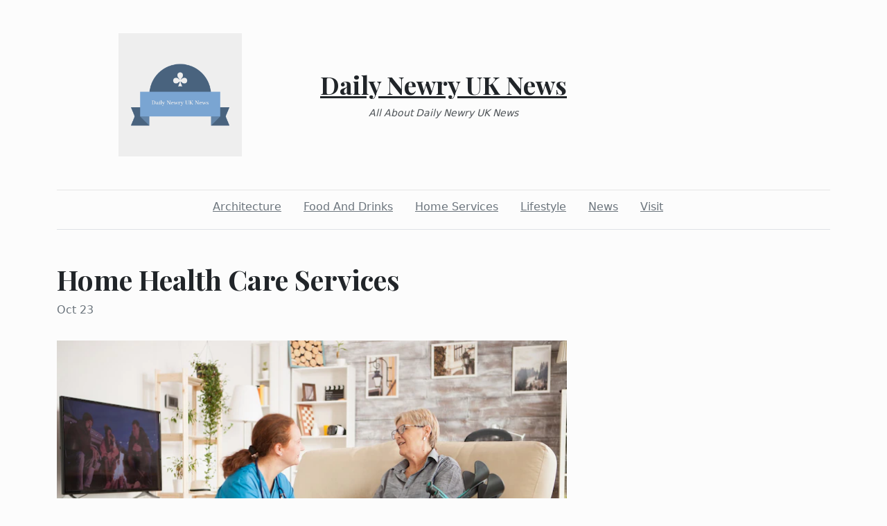

--- FILE ---
content_type: text/html; charset=utf-8
request_url: https://dailynewryuknews.com/2023/10/23/home-health-care-services
body_size: 3677
content:
<!DOCTYPE html><html><head><meta charset="UTF-8"><meta name="viewport" content="width=device-width, initial-scale=1.0"><meta http-equiv="X-UA-Compatible" content="ie=edge"><link rel="icon" href="data:,"><title>Home Health Care Services</title><link href="https://cdn.jsdelivr.net/npm/bootstrap@5.1.3/dist/css/bootstrap.min.css" rel="stylesheet" integrity="sha384-1BmE4kWBq78iYhFldvKuhfTAU6auU8tT94WrHftjDbrCEXSU1oBoqyl2QvZ6jIW3" crossorigin="anonymous"><link rel="stylesheet" href="/static/styles.css"></head><body class="d-flex flex-column min-vh-100"><div class="container"><header class="blog-header py-5"><div class="row flex-nowrap justify-content-between align-items-center"><div class="col"><div class="text-center d-none d-lg-block" style="display:none!important"><img class="logo-img" src="https://i.imgur.com/8JW4UuW.png" onload="this.parentNode.style.display = &quot;&quot;"></div></div><div class="col-4 text-center"><a class="blog-header-logo text-dark" href="/">Daily Newry UK News</a><em class="d-block pt-3 small tagline">All About Daily Newry UK News</em></div><div class="col"></div></div></header><div class="nav-scroller py-1 mb-2"><nav class="nav d-flex justify-content-center"><a class="p-2 me-3 link-secondary" href="/category/architecture">Architecture</a><a class="p-2 me-3 link-secondary" href="/category/food-and-drinks">Food And Drinks</a><a class="p-2 me-3 link-secondary" href="/category/home-services">Home Services</a><a class="p-2 me-3 link-secondary" href="/category/lifestyle">Lifestyle</a><a class="p-2 me-3 link-secondary" href="/category/news">News</a><a class="p-2 me-3 link-secondary" href="/category/visit">Visit</a></nav></div><div class="border-bottom"></div></div><main class="container mb-5"><div class="row"><div class="col-lg-8"><h1 class="pt-5">Home Health Care Services</h1><div class="mb-3 text-muted">Oct 23</div><img class="w-100 my-3" src="https://img.freepik.com/free-photo/young-female-nurse-wearing-blue-uniform-talking-with-senior-woman-nursing-home_482257-22514.jpg?w=740&amp;t=st=1698067502~exp=1698068102~hmac=68c0f93e0431a251a5ea94b997e5234e391c91abc75aab3efc0c5efd69848586" style="display:none" onload="this.style.display = &quot;&quot;"><div class="mt-5"><p>Home health care services can be a great option for people who are recovering from surgery, illness or injury. They allow patients to receive the healthcare they need in the comfort of their own homes, where they are most comfortable and can continue to get the support and attention they need from loved ones. Home health care can also be a cost-effective alternative to inpatient hospital care and long-term nursing facility stays.</p>
<p>The first step to getting <a href="https://rentadaughterseniorcare.business.site">Senior Care Services</a> finding a good home health agency. A home health agency will work with a physician to develop a care plan that meets the patient’s specific needs. It is important that the family be involved in this process to ensure consistency and continuity of care. In addition, the home health care agency should be knowledgeable of a patient’s medical history and current medications and be prepared to address any concerns or issues that may arise.</p>
<p>Different types of home healthcare include skilled nursing, physical therapy and occupational therapy. In addition to these professional disciplines, many agencies have dietitians and social workers that can provide valuable support for a patient’s wellbeing. Home healthcare also includes medication management and home health aide services, such as helping with bathing and dressing, and running errands.</p>
<p>Another type of home healthcare is in-home hospice services. While there are some differences in state laws, most hospices offer home visits to help terminally ill patients and their families cope with end-of-life care. In addition to visiting the patient, hospices typically offer family support and education, and can help with funeral planning and financial assistance.</p>
<p>In addition to traditional private insurance, many home health agencies are reimbursed by Medicare and Medicaid. Patients should be aware that these programs have limitations and that coverage varies from state to state. It is important to check with the home health agency to make sure they are licensed in your state and have an up-to-date copy of the Medicare or Medicaid provider number. It is also a good idea to ask friends and family who have used a particular home health agency for recommendations.</p>
<p>When choosing a home health care agency, it is important to make sure that they are licensed by your state and conduct full background checks on all employees. It is also important to ask about employee supervision and evaluation. It is important to know that the agency periodically observes their employees in the field, preferably unannounced, to ensure quality control. In addition, it is helpful to know that the agency has an emergency response system in place in case of a problem. You should also ask about the cost of services and what payment methods are accepted. Finally, it is a good idea to verify that the home in which the caregiver will be working is insured against accidents by either homeowner’s or renter’s insurance. This will protect the senior’s assets in the event of an accident involving the home health aide or caregiver.</p>
<p><strong>Additional Resources</strong>:</p>
<div class="ql-block" data-block-id="block-ffc89495-b778-40b4-a249-5873abd2269b"><a class="ql-link" href="https://apnews.com/press-release/kisspr/health-seniors-care-services-sleep-disorders-4490f39c81d9ca18836a634c281690b6" target="_blank" rel="noopener noreferrer">https://apnews.com/press-release/kisspr/health-seniors-care-services-sleep-disorders-4490f39c81d9ca18836a634c281690b6</a></div>
<div class="ql-block" data-block-id="block-5e5e7336-13b8-4386-a9ab-66fff3a7f8d4"><a class="ql-link" href="http://baranyartists.com/how-artists-contribute-to-healthcare/" target="_blank" rel="noopener noreferrer">http://baranyartists.com/how-artists-contribute-to-healthcare/</a></div>
<div class="ql-block" data-block-id="block-52709faf-b809-4812-b063-fd8996c7e187"><a class="ql-link" href="http://voyages-crolard.com/how-to-prioritize-health-care-during-your-travels/" target="_blank" rel="noopener noreferrer">http://voyages-crolard.com/how-to-prioritize-health-care-during-your-travels/</a></div>
<div class="ql-block" data-block-id="block-363ef6ca-a2ba-4bec-ae7c-895921a8b281"><a class="ql-link" href="https://hughescustombaits.com/how-fishing-fits-into-your-healthcare-routine/" target="_blank" rel="noopener noreferrer">https://hughescustombaits.com/how-fishing-fits-into-your-healthcare-routine/</a></div>
<div class="ql-block" data-block-id="block-be3d604d-1780-41c5-be58-b40794e17709"><a class="ql-link" href="https://heritagetoursstlucia.org/a-guide-to-traveling-safely-and-managing-healthcare-abroad/" target="_blank" rel="noopener noreferrer">https://heritagetoursstlucia.org/a-guide-to-traveling-safely-and-managing-healthcare-abroad/</a></div>
<div class="ql-block" data-block-id="block-30b05acd-1738-42ed-8a87-a5a9a095dd41"><a class="ql-link" href="https://cisr.us/how-information-technology-is-enhancing-healthcare-services/" target="_blank" rel="noopener noreferrer">https://cisr.us/how-information-technology-is-enhancing-healthcare-services/</a></div>
<p><iframe style="border:0" src="https://www.google.com/maps/embed?pb=!1m18!1m12!1m3!1d1531910.9385281364!2d-83.07167252324663!3d41.41722449020318!2m3!1f0!2f0!3f0!3m2!1i1024!2i768!4f13.1!3m3!1m2!1s0x88db1d7fb932cac1%3A0x5fa88be76a187321!2sRent%20a%20Daughter%20Senior%20Care!5e0!3m2!1sen!2sus!4v1575734030951!5m2!1sen!2sus" width="600" height="450" frameborder="0" allowfullscreen="allowfullscreen"></iframe></p>
<div class="ql-block" data-block-id="block-91300b2f-e761-4186-a252-0a46dcb751c2"><strong>Rent a Daughter</strong></div>
<div class="ql-block" data-block-id="block-7701347f-ed5e-4a80-8843-20940c44c0f1">23715 Mercantile Blvd</div>
<div class="ql-block" data-block-id="block-f8aebfd3-59fc-42bd-a317-a68c88bd63bd">Beachwood, Ohio 44122</div>
<div class="ql-block" data-block-id="block-b5446adb-e095-4e71-9b6d-965d5d1c7685">(216) 633-3604</div></div></div></div></main><footer class="container-fluid px-5 blog-footer d-flex justify-content-between mt-auto"><div>© dailynewryuknews.com</div><div><a class="me-3" href="/privacy-policy">Privacy Policy</a><a class="me-3" href="/terms-of-use">Terms of Service</a><a class="me-3" href="https://forms.office.com/r/UeGxjWtzty">DMCA Notice</a></div></footer><script src="https://cdn.jsdelivr.net/npm/bootstrap@5.1.3/dist/js/bootstrap.min.js" integrity="sha384-QJHtvGhmr9XOIpI6YVutG+2QOK9T+ZnN4kzFN1RtK3zEFEIsxhlmWl5/YESvpZ13" crossorigin="anonymous"></script><script defer src="https://static.cloudflareinsights.com/beacon.min.js/vcd15cbe7772f49c399c6a5babf22c1241717689176015" integrity="sha512-ZpsOmlRQV6y907TI0dKBHq9Md29nnaEIPlkf84rnaERnq6zvWvPUqr2ft8M1aS28oN72PdrCzSjY4U6VaAw1EQ==" data-cf-beacon='{"version":"2024.11.0","token":"257df956a5da44d4b1f4ec4a5070ad57","r":1,"server_timing":{"name":{"cfCacheStatus":true,"cfEdge":true,"cfExtPri":true,"cfL4":true,"cfOrigin":true,"cfSpeedBrain":true},"location_startswith":null}}' crossorigin="anonymous"></script>
</body></html>